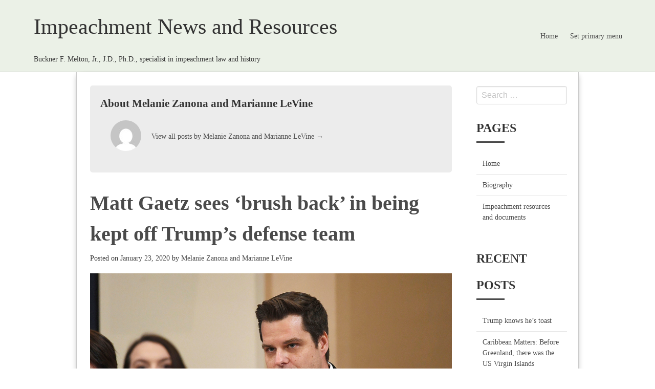

--- FILE ---
content_type: text/html; charset=UTF-8
request_url: http://bucknermelton.com/author/melanie-zanona-and-marianne-levine
body_size: 11949
content:
<!DOCTYPE html>
<html lang="en-US">
<head>
<meta charset="UTF-8">
<meta http-equiv="X-UA-Compatible" content="IE=edge">
<meta name="viewport" content="width=device-width, initial-scale=1, maximum-scale=1">
<link rel="profile" href="http://gmpg.org/xfn/11">
<link rel="pingback" href="http://bucknermelton.com/xmlrpc.php">
<title>Melanie Zanona and Marianne LeVine &#8211; Impeachment News and Resources</title>
<meta name='robots' content='max-image-preview:large' />
<link rel='dns-prefetch' href='//s.w.org' />
<link rel="alternate" type="application/rss+xml" title="Impeachment News and Resources &raquo; Feed" href="http://bucknermelton.com/feed" />
<link rel="alternate" type="application/rss+xml" title="Impeachment News and Resources &raquo; Comments Feed" href="http://bucknermelton.com/comments/feed" />
<link rel="alternate" type="application/rss+xml" title="Impeachment News and Resources &raquo; Posts by Melanie Zanona and Marianne LeVine Feed" href="http://bucknermelton.com/author/melanie-zanona-and-marianne-levine/feed" />
		<!-- This site uses the Google Analytics by MonsterInsights plugin v8.10.0 - Using Analytics tracking - https://www.monsterinsights.com/ -->
							<script
				src="//www.googletagmanager.com/gtag/js?id=UA-153720950-1"  data-cfasync="false" data-wpfc-render="false" type="text/javascript" async></script>
			<script data-cfasync="false" data-wpfc-render="false" type="text/javascript">
				var mi_version = '8.10.0';
				var mi_track_user = true;
				var mi_no_track_reason = '';
				
								var disableStrs = [
															'ga-disable-UA-153720950-1',
									];

				/* Function to detect opted out users */
				function __gtagTrackerIsOptedOut() {
					for (var index = 0; index < disableStrs.length; index++) {
						if (document.cookie.indexOf(disableStrs[index] + '=true') > -1) {
							return true;
						}
					}

					return false;
				}

				/* Disable tracking if the opt-out cookie exists. */
				if (__gtagTrackerIsOptedOut()) {
					for (var index = 0; index < disableStrs.length; index++) {
						window[disableStrs[index]] = true;
					}
				}

				/* Opt-out function */
				function __gtagTrackerOptout() {
					for (var index = 0; index < disableStrs.length; index++) {
						document.cookie = disableStrs[index] + '=true; expires=Thu, 31 Dec 2099 23:59:59 UTC; path=/';
						window[disableStrs[index]] = true;
					}
				}

				if ('undefined' === typeof gaOptout) {
					function gaOptout() {
						__gtagTrackerOptout();
					}
				}
								window.dataLayer = window.dataLayer || [];

				window.MonsterInsightsDualTracker = {
					helpers: {},
					trackers: {},
				};
				if (mi_track_user) {
					function __gtagDataLayer() {
						dataLayer.push(arguments);
					}

					function __gtagTracker(type, name, parameters) {
						if (!parameters) {
							parameters = {};
						}

						if (parameters.send_to) {
							__gtagDataLayer.apply(null, arguments);
							return;
						}

						if (type === 'event') {
							
														parameters.send_to = monsterinsights_frontend.ua;
							__gtagDataLayer(type, name, parameters);
													} else {
							__gtagDataLayer.apply(null, arguments);
						}
					}

					__gtagTracker('js', new Date());
					__gtagTracker('set', {
						'developer_id.dZGIzZG': true,
											});
															__gtagTracker('config', 'UA-153720950-1', {"forceSSL":"true","link_attribution":"true"} );
										window.gtag = __gtagTracker;										(function () {
						/* https://developers.google.com/analytics/devguides/collection/analyticsjs/ */
						/* ga and __gaTracker compatibility shim. */
						var noopfn = function () {
							return null;
						};
						var newtracker = function () {
							return new Tracker();
						};
						var Tracker = function () {
							return null;
						};
						var p = Tracker.prototype;
						p.get = noopfn;
						p.set = noopfn;
						p.send = function () {
							var args = Array.prototype.slice.call(arguments);
							args.unshift('send');
							__gaTracker.apply(null, args);
						};
						var __gaTracker = function () {
							var len = arguments.length;
							if (len === 0) {
								return;
							}
							var f = arguments[len - 1];
							if (typeof f !== 'object' || f === null || typeof f.hitCallback !== 'function') {
								if ('send' === arguments[0]) {
									var hitConverted, hitObject = false, action;
									if ('event' === arguments[1]) {
										if ('undefined' !== typeof arguments[3]) {
											hitObject = {
												'eventAction': arguments[3],
												'eventCategory': arguments[2],
												'eventLabel': arguments[4],
												'value': arguments[5] ? arguments[5] : 1,
											}
										}
									}
									if ('pageview' === arguments[1]) {
										if ('undefined' !== typeof arguments[2]) {
											hitObject = {
												'eventAction': 'page_view',
												'page_path': arguments[2],
											}
										}
									}
									if (typeof arguments[2] === 'object') {
										hitObject = arguments[2];
									}
									if (typeof arguments[5] === 'object') {
										Object.assign(hitObject, arguments[5]);
									}
									if ('undefined' !== typeof arguments[1].hitType) {
										hitObject = arguments[1];
										if ('pageview' === hitObject.hitType) {
											hitObject.eventAction = 'page_view';
										}
									}
									if (hitObject) {
										action = 'timing' === arguments[1].hitType ? 'timing_complete' : hitObject.eventAction;
										hitConverted = mapArgs(hitObject);
										__gtagTracker('event', action, hitConverted);
									}
								}
								return;
							}

							function mapArgs(args) {
								var arg, hit = {};
								var gaMap = {
									'eventCategory': 'event_category',
									'eventAction': 'event_action',
									'eventLabel': 'event_label',
									'eventValue': 'event_value',
									'nonInteraction': 'non_interaction',
									'timingCategory': 'event_category',
									'timingVar': 'name',
									'timingValue': 'value',
									'timingLabel': 'event_label',
									'page': 'page_path',
									'location': 'page_location',
									'title': 'page_title',
								};
								for (arg in args) {
																		if (!(!args.hasOwnProperty(arg) || !gaMap.hasOwnProperty(arg))) {
										hit[gaMap[arg]] = args[arg];
									} else {
										hit[arg] = args[arg];
									}
								}
								return hit;
							}

							try {
								f.hitCallback();
							} catch (ex) {
							}
						};
						__gaTracker.create = newtracker;
						__gaTracker.getByName = newtracker;
						__gaTracker.getAll = function () {
							return [];
						};
						__gaTracker.remove = noopfn;
						__gaTracker.loaded = true;
						window['__gaTracker'] = __gaTracker;
					})();
									} else {
										console.log("");
					(function () {
						function __gtagTracker() {
							return null;
						}

						window['__gtagTracker'] = __gtagTracker;
						window['gtag'] = __gtagTracker;
					})();
									}
			</script>
				<!-- / Google Analytics by MonsterInsights -->
				<script type="text/javascript">
			window._wpemojiSettings = {"baseUrl":"https:\/\/s.w.org\/images\/core\/emoji\/13.1.0\/72x72\/","ext":".png","svgUrl":"https:\/\/s.w.org\/images\/core\/emoji\/13.1.0\/svg\/","svgExt":".svg","source":{"concatemoji":"http:\/\/bucknermelton.com\/wp-includes\/js\/wp-emoji-release.min.js?ver=5.8.12"}};
			!function(e,a,t){var n,r,o,i=a.createElement("canvas"),p=i.getContext&&i.getContext("2d");function s(e,t){var a=String.fromCharCode;p.clearRect(0,0,i.width,i.height),p.fillText(a.apply(this,e),0,0);e=i.toDataURL();return p.clearRect(0,0,i.width,i.height),p.fillText(a.apply(this,t),0,0),e===i.toDataURL()}function c(e){var t=a.createElement("script");t.src=e,t.defer=t.type="text/javascript",a.getElementsByTagName("head")[0].appendChild(t)}for(o=Array("flag","emoji"),t.supports={everything:!0,everythingExceptFlag:!0},r=0;r<o.length;r++)t.supports[o[r]]=function(e){if(!p||!p.fillText)return!1;switch(p.textBaseline="top",p.font="600 32px Arial",e){case"flag":return s([127987,65039,8205,9895,65039],[127987,65039,8203,9895,65039])?!1:!s([55356,56826,55356,56819],[55356,56826,8203,55356,56819])&&!s([55356,57332,56128,56423,56128,56418,56128,56421,56128,56430,56128,56423,56128,56447],[55356,57332,8203,56128,56423,8203,56128,56418,8203,56128,56421,8203,56128,56430,8203,56128,56423,8203,56128,56447]);case"emoji":return!s([10084,65039,8205,55357,56613],[10084,65039,8203,55357,56613])}return!1}(o[r]),t.supports.everything=t.supports.everything&&t.supports[o[r]],"flag"!==o[r]&&(t.supports.everythingExceptFlag=t.supports.everythingExceptFlag&&t.supports[o[r]]);t.supports.everythingExceptFlag=t.supports.everythingExceptFlag&&!t.supports.flag,t.DOMReady=!1,t.readyCallback=function(){t.DOMReady=!0},t.supports.everything||(n=function(){t.readyCallback()},a.addEventListener?(a.addEventListener("DOMContentLoaded",n,!1),e.addEventListener("load",n,!1)):(e.attachEvent("onload",n),a.attachEvent("onreadystatechange",function(){"complete"===a.readyState&&t.readyCallback()})),(n=t.source||{}).concatemoji?c(n.concatemoji):n.wpemoji&&n.twemoji&&(c(n.twemoji),c(n.wpemoji)))}(window,document,window._wpemojiSettings);
		</script>
		<style type="text/css">
img.wp-smiley,
img.emoji {
	display: inline !important;
	border: none !important;
	box-shadow: none !important;
	height: 1em !important;
	width: 1em !important;
	margin: 0 .07em !important;
	vertical-align: -0.1em !important;
	background: none !important;
	padding: 0 !important;
}
</style>
	<link rel='stylesheet' id='wp-block-library-css'  href='http://bucknermelton.com/wp-includes/css/dist/block-library/style.min.css?ver=5.8.12' type='text/css' media='all' />
<link rel='stylesheet' id='style-css'  href='http://bucknermelton.com/wp-content/themes/beam/style.css?ver=5.8.12' type='text/css' media='all' />
<script type='text/javascript' src='http://bucknermelton.com/wp-content/plugins/google-analytics-for-wordpress/assets/js/frontend-gtag.min.js?ver=8.10.0' id='monsterinsights-frontend-script-js'></script>
<script data-cfasync="false" data-wpfc-render="false" type="text/javascript" id='monsterinsights-frontend-script-js-extra'>/* <![CDATA[ */
var monsterinsights_frontend = {"js_events_tracking":"true","download_extensions":"doc,pdf,ppt,zip,xls,docx,pptx,xlsx","inbound_paths":"[{\"path\":\"\\\/go\\\/\",\"label\":\"affiliate\"},{\"path\":\"\\\/recommend\\\/\",\"label\":\"affiliate\"}]","home_url":"http:\/\/bucknermelton.com","hash_tracking":"false","ua":"UA-153720950-1","v4_id":""};/* ]]> */
</script>
<script type='text/javascript' src='http://bucknermelton.com/wp-content/plugins/1and1-wordpress-assistant/js/cookies.js?ver=5.8.12' id='1and1-wp-cookies-js'></script>
<link rel="https://api.w.org/" href="http://bucknermelton.com/wp-json/" /><link rel="alternate" type="application/json" href="http://bucknermelton.com/wp-json/wp/v2/users/577" /><link rel="EditURI" type="application/rsd+xml" title="RSD" href="http://bucknermelton.com/xmlrpc.php?rsd" />
<link rel="wlwmanifest" type="application/wlwmanifest+xml" href="http://bucknermelton.com/wp-includes/wlwmanifest.xml" /> 
<meta name="generator" content="WordPress 5.8.12" />
<style id="kirki-inline-styles">.site-header{background-color:#ebf1e7;}.navbar-item{color:#4a4a4a;}.navbar-burger{color:#4a4a4a;}.site-footer{background-color:#ebf1e7;color:#4a4a4a;}.footer-navigation a,.site-footer a{color:#4a4a4a;}body{font-family:Georgia,Times,"Times New Roman",serif;font-size:14px;font-weight:400;letter-spacing:0px;line-height:1.5;text-align:left;text-transform:none;color:#333333;}</style></head>

<body class="archive author author-melanie-zanona-and-marianne-levine author-577 group-blog width-980px sidebar-right">
        <header id="masthead" class="site-header">
		<div class="container">
            <nav class="navbar is-transparent">
                            <div class="navbar-brand">
                    <div class="navbar-brand-wrap">
                                        <p class="site-name">Impeachment News and Resources</p>
                                        <p class="site-description">Buckner F. Melton, Jr., J.D., Ph.D., specialist in impeachment law and history</p>
                                        </div>
                    <div class="navbar-burger burger" data-target="navbar">
                    <span></span>
                    <span></span>
                    <span></span>
                    </div>
                </div>
                                <div id="navbar" class="navbar-menu ">
                    <div class="navbar-end">
                      <ul id="menu-fallback-menu" class="menu"><a class="navbar-item" href="/">Home</a><a class="navbar-item" href="http://bucknermelton.com/wp-admin/nav-menus.php">Set primary menu</a></ul>
                      </div>
                </div>
            </nav>
		</div>
      
    </header><!-- #header-->
			<div id="content" class="container site-content">
		<div class="columns site-content-inner">
			<div id="primary" class="column is-9 content-area">
				<main id="main" class="site-main">

				
				<header class="page-header">
					<div id="author-description" class="round-corners">
						<h2>About Melanie Zanona and Marianne LeVine</h2>
						<img alt='' src='http://2.gravatar.com/avatar/22222c3f5fd4d0ab4ec1c3c899ae7d4e?s=60&#038;d=mm&#038;r=g' srcset='http://2.gravatar.com/avatar/22222c3f5fd4d0ab4ec1c3c899ae7d4e?s=120&#038;d=mm&#038;r=g 2x' class='avatar avatar-60 photo' height='60' width='60' loading='lazy'/>						<br />
						<a class="author-link" href="http://bucknermelton.com/author/melanie-zanona-and-marianne-levine" rel="author">View all posts by Melanie Zanona and Marianne LeVine <span class="meta-nav">&rarr;</span></a>
					</div><!-- #author-description -->
				</header>


					<article id="post-27810" class="post-27810 post type-post status-publish format-standard hentry">
	<header class="entry-header">
		<h1 class="entry-title"><a href="https://www.politico.com/news/2020/01/22/matt-gaetz-trump-impeachment-team-102534" rel="bookmark">Matt Gaetz sees &#8216;brush back&#8217; in being kept off Trump&#8217;s defense team</a></h1>

				<div class="entry-meta">
		<span class="posted-on">Posted on <a href="https://www.politico.com/news/2020/01/22/matt-gaetz-trump-impeachment-team-102534" rel="bookmark"><time class="entry-date published updated" datetime="2020-01-23T01:51:03+00:00">January 23, 2020</time></a></span><span class="byline"> by <span class="author vcard"><a class="url fn n" href="http://bucknermelton.com/author/melanie-zanona-and-marianne-levine">Melanie Zanona and Marianne LeVine</a></span></span>		</div><!-- .entry-meta -->
			</header><!-- .entry-header -->

	
	<div class="entry-content">
		<img src="https://static.politico.com/21/3e/6ed4a248469ca9abac8a5c408460/20200122-matt-gaetz-ap-773.jpg" />
<br />
<p>Rep. Matt Gaetz, one of President Donald Trump’s staunchest allies on Capitol Hill, suspects a senior White House aide pushed to keep him off the president’s impeachment defense team — weeks after the Florida Republican voted to rein in Trump’s war powers.</p>
<p>Gaetz (R-Fla.) was in the mix to become one of Trump’s impeachment advisors, a group of House Republicans who are expected to assist the White House with messaging and strategy throughout the Senate impeachment trial. But Gaetz — a conservative firebrand who caught Trump’s eye through his feisty appearances and memorable soundbites on cable news — did not make the final list, which ultimately included eight other House Republicans.</p>
<p>Gaetz said he wasn’t sure why he didn’t make the cut. But Gaetz said he heard from someone in the White House that legislative affairs director Eric Ueland was “responsible for the brush back.” </p>
<p>“I thought ‘Legislative Affairs’ folks were supposed to help the president add friends — not extend silly fights with the president’s best friends,” Gaetz said in an interview. “I don’t know why it would serve someone in the White House to manufacture a divide between the president and one of his best communicators during impeachment.”</p>
<p>When asked to respond to Gaetz's allegations, Ueland did not comment directly on them. But he did mention Gaetz’s support for a House resolution to halt further U.S. military action against Iran. Gaetz had also lobbied some of his fellow House Republicans to back the measure after Democrats added one of his amendments, according to an email obtained by POLITICO and first reported by the Washington Post, which drew the ire of the White House.</p>
<p>“While the Trump administration was disappointed in Mr. Gaetz’s vote, the president’s successful policy to reduce Iranian terror and misbehavior proves the path laid out by the president is working,” Ueland said in a statement. “We look forward to working with Mr. Gaetz in the future.” </p>
<p>Trump’s impeachment team was compiled with input from inside the White House and in consultation with Capitol Hill, according to one GOP official. And there was a desire to have an equal mix of House Judiciary members as well as lawmakers who participated in the closed-door depositions with impeachment witnesses, according to one Republican lawmaker familiar with the decision-making. </p>
<p>The GOP members who were ultimately tapped to serve on Trump's impeachment team include Reps. Doug Collins of Georgia, Mike Johnson of Louisiana, Jim Jordan of Ohio, Debbie Lesko of Arizona, Mark Meadows of North Carolina, John Ratcliffe of Texas, Elise Stefanik of New York and Lee Zeldin of New York. While they won’t get a speaking role on the floor, they are expected to supplement the legal defense team’s message with TV appearances and press conferences.</p>
<p>Meadows had publicly lobbied for a number of Trump’s House allies, including Gaetz, a member of the Judiciary Committee, to join the team. </p>
<br />
<p>“He had one of the greatest performances in the Judiciary, and I say performances because he brought the truth,” Meadows, one of Trump’s closest confidants, said on Steve Bannon’s “War Room: Impeachment” podcast. “This is not a time to play politics, this is a time to put your best team on there and I think Matt Gaetz would be one of them.”</p>
<p>Gaetz has no problem getting on TV and can continue serving as a messenger for the president even without a formal advisor role. Plus, the White House has left open the possibility of adding more members to the team, depending on how the trial goes. </p>
<p>While Gaetz has been one of Trump’s most loyal supporters on Capitol Hill — he has even been called the “Trumpiest Congressman in Trump’s Washington” — he has split from Trump when it comes to the issue of war powers.</p>
<p>After Gaetz backed the Iran measure earlier this month, Ueland told The Washington Post that the Trump administration “was disappointed in the congressman’s vote and is hopeful that as the president’s foreign policy continues to unfold, he will reconsider his points of view.”</p>
<p>Gaetz, however, said he asked the president about those comments and said there was no issue with the president.</p>
<p>“He then encouraged me to get on TV and fight like hell, which I have done,” Gaetz added.</p>
<p>Gaetz, along with some of his GOP colleagues, have also voted for war powers resolutions in the past — which he pointed out have not drawn Trump’s ire. </p>
<p>“That undeniable fact seems to reinforce that any shade thrown at me is more about some staffer’s feelings than actual policy — or benefit for the president I unquestionably support,” he said.<br /></p>	</div><!-- .entry-content -->
	
	<footer class="entry-meta">
	<span class="cat-links clearfix">Posted in Uncategorized</span>	</footer><!-- .entry-meta -->

</article><!-- #post-## -->

				</main><!-- .site-main -->
            </div><!-- #primary -->

<div id="secondary" class="column widget-area">
        <aside id="search-2" class="widget widget_search"><form role="search" method="get" class="search-form" action="http://bucknermelton.com/">
    <div class="field">
        <label class="label">
            <span class="screen-reader-text">Search for:</span>
            <div class="control">
                <input type="search" class="input search-field" placeholder="Search &hellip;" value="" name="s" title="Search for:">
            </div>
        </label>
        <input type="submit" class="search-submit" value="Search">
    </div>
</form>
</aside><aside id="flexipages-3" class="widget widget_pages widget_flexipages flexipages_widget"><h2 class="widget-title">Pages</h2>
<ul>
	<li class="home_page"><a href="http://bucknermelton.com" title="Home">Home</a></li>
	<li class="page_item page-item-6150"><a href="http://bucknermelton.com/biography" title="Biography">Biography</a></li>
	<li class="page_item page-item-11"><a href="http://bucknermelton.com/impeachment-resources-and-documents" title="Impeachment resources and documents">Impeachment resources and documents</a></li>
</ul></aside>
		<aside id="recent-posts-2" class="widget widget_recent_entries">
		<h2 class="widget-title">Recent Posts</h2>
		<ul>
											<li>
					<a href="https://www.dailykos.com/stories/2026/1/17/2363802/-Trump-knows-he-s-toast?pm_campaign=blog&#038;pm_medium=rss&#038;pm_source=main">Trump knows he’s toast</a>
									</li>
											<li>
					<a href="https://www.dailykos.com/stories/2026/1/17/2362893/-Caribbean-Matters-Before-Greenland-there-was-the-US-Virgin-Islands?pm_campaign=blog&#038;pm_medium=rss&#038;pm_source=main">Caribbean Matters: Before Greenland, there was the US Virgin Islands</a>
									</li>
											<li>
					<a href="https://www.foxnews.com/politics/trump-admin-warns-widescale-doxxing-if-house-dems-new-bill-passes">Trump admin warns of &#8216;widescale doxxing&#8217; of ICE if House Dem&#8217;s new bill passes</a>
									</li>
											<li>
					<a href="https://www.foxnews.com/politics/noem-names-charles-wall-ice-deputy-director-following-sheahan-resignation">Noem names Charles Wall ICE deputy director following Sheahan resignation</a>
									</li>
											<li>
					<a href="https://www.foxnews.com/politics/dhs-arrests-armed-man-extra-ammunition-assaulting-federal-officer-late-night-minneapolis-riot">DHS arrests armed man with extra ammunition for assaulting federal officer at late-night Minneapolis riot</a>
									</li>
											<li>
					<a href="https://www.foxnews.com/politics/dhs-slams-dems-complaining-about-immigration-law-it-quite-literally-job-change-it">DHS slams Dems for complaining about immigration law: &#8216;It is quite literally their job to change it&#8217;</a>
									</li>
											<li>
					<a href="https://www.foxnews.com/politics/top-house-gop-leader-demands-tim-walz-resign-minneapolis-erupts-over-ice-shooting">Top House GOP leader demands Tim Walz resign as Minneapolis erupts over ICE shooting</a>
									</li>
											<li>
					<a href="https://www.dailykos.com/stories/2026/1/14/2363441/-Democrats-move-to-impeach-Noem-to-end-her-reign-of-terror?pm_campaign=blog&#038;pm_medium=rss&#038;pm_source=main">Democrats move to impeach Noem to end her &#8216;reign of terror&#8217;</a>
									</li>
											<li>
					<a href="https://www.pbs.org/newshour/show/gop-senators-flip-votes-to-squash-venezuela-war-powers-resolution">GOP senators flip votes to squash Venezuela war powers resolution</a>
									</li>
											<li>
					<a href="https://www.foxnews.com/politics/new-dem-bill-would-force-schools-label-jan-6-capitol-breach-violent-attack">New Dem bill would force schools to label Jan 6 Capitol breach as ‘unprecedented, violent attack’</a>
									</li>
											<li>
					<a href="https://thepoliticalinsider.com/post/21e2444b2b3c">Democrats file articles of impeachment for DHS Secretary Kristi Noem after fatal</a>
									</li>
											<li>
					<a href="https://www.foxnews.com/politics/omar-dems-demand-noem-impeachment-paint-minnesota-woman-shot-ice-poet-chose-love">Omar, Dems demand Noem impeachment, paint Minnesota woman shot by ICE as &#8216;poet&#8217; who chose &#8216;love&#8217;</a>
									</li>
											<li>
					<a href="https://www.foxnews.com/politics/sanders-backed-bill-jabs-trump-narcissism-ban-self-named-federal-buildings">Sanders-backed bill jabs Trump&#8217;s ‘narcissism’ with ban on self-named federal buildings</a>
									</li>
											<li>
					<a href="https://www.washingtontimes.com/news/2026/jan/14/house-democrat-introduces-articles-impeachment-kristi-noem/">House Democrat introduces articles of impeachment against Kristi Noem</a>
									</li>
											<li>
					<a href="https://www.foxnews.com/politics/kristi-noem-faces-impeachment-effort-house-70-dems-push-obstruction-congress-charge">Kristi Noem faces impeachment effort in House as 70 Dems push obstruction of Congress charge</a>
									</li>
											<li>
					<a href="https://www.foxnews.com/politics/number-house-democrats-backing-noem-impeachment-tops-60">Number of House Democrats backing Noem impeachment tops 60</a>
									</li>
											<li>
					<a href="https://blogs.loc.gov/law/2026/01/the-most-viewed-legal-research-reports-and-global-legal-monitor-articles-of-2025/">The Most Viewed Legal Research Reports and Global Legal Monitor Articles of 2025</a>
									</li>
											<li>
					<a href="https://www.foxnews.com/politics/lawmakers-warn-philly-officials-against-prosecuting-ice-agents-thats-not-how-america-works">Lawmakers warn Philly officials against prosecuting ICE agents: &#8216;That&#8217;s not how America works&#8217;</a>
									</li>
											<li>
					<a href="https://www.foxnews.com/politics/cringe-soros-backed-philly-da-brutally-torched-dropping-fafo-chest-thumping-warning-ice">&#8216;Cringe&#8217; Soros-backed Philly DA torched for dropping ‘FAFO’ in warning to ICE</a>
									</li>
											<li>
					<a href="https://www.foxnews.com/politics/trump-vows-day-reckoning-retribution-minnesota-more-ice-agents-flood-minneapolis">Trump vows day of &#8216;reckoning and retribution&#8217; in Minnesota as more ICE agents flood to Minneapolis</a>
									</li>
											<li>
					<a href="https://www.foxnews.com/politics/trump-administration-ends-temporary-protected-status-thousands-somalis-us">Trump administration ends temporary protected status for thousands of Somalis in US</a>
									</li>
											<li>
					<a href="https://www.foxnews.com/politics/rep-ro-khanna-demands-prosecution-ice-agent-minneapolis-fatal-shooting">Rep Ro Khanna demands prosecution of ICE agent in Minneapolis fatal shooting</a>
									</li>
											<li>
					<a href="https://www.cbsnews.com/news/reference-to-trump-impeachments-removed-from-national-portrait-gallery/">Reference to Trump&#8217;s impeachments removed from National Portrait Gallery</a>
									</li>
											<li>
					<a href="https://www.washingtontimes.com/news/2026/jan/11/sen-chris-murphy-connecticut-democrat-says-trump-10-times-impeachable/">Sen. Chris Murphy says Trump is &#8217;10 times more impeachable&#8217; in second term</a>
									</li>
											<li>
					<a href="https://www.washingtontimes.com/news/2026/jan/11/democrats-call-kristi-noems-impeachment-amid-clashes-homeland/">Democrats call for Kristi Noem&#8217;s impeachment amid clashes between Homeland Security and public</a>
									</li>
					</ul>

		</aside><aside id="archives-4" class="widget widget_archive"><h2 class="widget-title">Archives</h2>
			<ul>
					<li><a href='http://bucknermelton.com/2026/01'>January 2026</a></li>
	<li><a href='http://bucknermelton.com/2025/12'>December 2025</a></li>
	<li><a href='http://bucknermelton.com/2025/11'>November 2025</a></li>
	<li><a href='http://bucknermelton.com/2025/10'>October 2025</a></li>
	<li><a href='http://bucknermelton.com/2025/09'>September 2025</a></li>
	<li><a href='http://bucknermelton.com/2025/08'>August 2025</a></li>
	<li><a href='http://bucknermelton.com/2025/07'>July 2025</a></li>
	<li><a href='http://bucknermelton.com/2025/06'>June 2025</a></li>
	<li><a href='http://bucknermelton.com/2025/05'>May 2025</a></li>
	<li><a href='http://bucknermelton.com/2025/04'>April 2025</a></li>
	<li><a href='http://bucknermelton.com/2025/03'>March 2025</a></li>
	<li><a href='http://bucknermelton.com/2025/02'>February 2025</a></li>
	<li><a href='http://bucknermelton.com/2025/01'>January 2025</a></li>
	<li><a href='http://bucknermelton.com/2024/12'>December 2024</a></li>
	<li><a href='http://bucknermelton.com/2024/11'>November 2024</a></li>
	<li><a href='http://bucknermelton.com/2024/10'>October 2024</a></li>
	<li><a href='http://bucknermelton.com/2024/09'>September 2024</a></li>
	<li><a href='http://bucknermelton.com/2024/08'>August 2024</a></li>
	<li><a href='http://bucknermelton.com/2024/07'>July 2024</a></li>
	<li><a href='http://bucknermelton.com/2024/06'>June 2024</a></li>
	<li><a href='http://bucknermelton.com/2024/05'>May 2024</a></li>
	<li><a href='http://bucknermelton.com/2024/04'>April 2024</a></li>
	<li><a href='http://bucknermelton.com/2024/03'>March 2024</a></li>
	<li><a href='http://bucknermelton.com/2024/02'>February 2024</a></li>
	<li><a href='http://bucknermelton.com/2024/01'>January 2024</a></li>
	<li><a href='http://bucknermelton.com/2023/12'>December 2023</a></li>
	<li><a href='http://bucknermelton.com/2023/11'>November 2023</a></li>
	<li><a href='http://bucknermelton.com/2023/10'>October 2023</a></li>
	<li><a href='http://bucknermelton.com/2023/09'>September 2023</a></li>
	<li><a href='http://bucknermelton.com/2023/08'>August 2023</a></li>
	<li><a href='http://bucknermelton.com/2023/07'>July 2023</a></li>
	<li><a href='http://bucknermelton.com/2023/06'>June 2023</a></li>
	<li><a href='http://bucknermelton.com/2023/05'>May 2023</a></li>
	<li><a href='http://bucknermelton.com/2023/04'>April 2023</a></li>
	<li><a href='http://bucknermelton.com/2023/03'>March 2023</a></li>
	<li><a href='http://bucknermelton.com/2023/02'>February 2023</a></li>
	<li><a href='http://bucknermelton.com/2023/01'>January 2023</a></li>
	<li><a href='http://bucknermelton.com/2022/12'>December 2022</a></li>
	<li><a href='http://bucknermelton.com/2022/11'>November 2022</a></li>
	<li><a href='http://bucknermelton.com/2022/10'>October 2022</a></li>
	<li><a href='http://bucknermelton.com/2022/09'>September 2022</a></li>
	<li><a href='http://bucknermelton.com/2022/08'>August 2022</a></li>
	<li><a href='http://bucknermelton.com/2022/07'>July 2022</a></li>
	<li><a href='http://bucknermelton.com/2022/06'>June 2022</a></li>
	<li><a href='http://bucknermelton.com/2022/05'>May 2022</a></li>
	<li><a href='http://bucknermelton.com/2022/04'>April 2022</a></li>
	<li><a href='http://bucknermelton.com/2022/03'>March 2022</a></li>
	<li><a href='http://bucknermelton.com/2022/02'>February 2022</a></li>
	<li><a href='http://bucknermelton.com/2022/01'>January 2022</a></li>
	<li><a href='http://bucknermelton.com/2021/12'>December 2021</a></li>
	<li><a href='http://bucknermelton.com/2021/08'>August 2021</a></li>
	<li><a href='http://bucknermelton.com/2021/07'>July 2021</a></li>
	<li><a href='http://bucknermelton.com/2021/06'>June 2021</a></li>
	<li><a href='http://bucknermelton.com/2021/05'>May 2021</a></li>
	<li><a href='http://bucknermelton.com/2021/04'>April 2021</a></li>
	<li><a href='http://bucknermelton.com/2021/03'>March 2021</a></li>
	<li><a href='http://bucknermelton.com/2021/02'>February 2021</a></li>
	<li><a href='http://bucknermelton.com/2021/01'>January 2021</a></li>
	<li><a href='http://bucknermelton.com/2020/12'>December 2020</a></li>
	<li><a href='http://bucknermelton.com/2020/11'>November 2020</a></li>
	<li><a href='http://bucknermelton.com/2020/10'>October 2020</a></li>
	<li><a href='http://bucknermelton.com/2020/09'>September 2020</a></li>
	<li><a href='http://bucknermelton.com/2020/08'>August 2020</a></li>
	<li><a href='http://bucknermelton.com/2020/07'>July 2020</a></li>
	<li><a href='http://bucknermelton.com/2020/06'>June 2020</a></li>
	<li><a href='http://bucknermelton.com/2020/05'>May 2020</a></li>
	<li><a href='http://bucknermelton.com/2020/04'>April 2020</a></li>
	<li><a href='http://bucknermelton.com/2020/03'>March 2020</a></li>
	<li><a href='http://bucknermelton.com/2020/02'>February 2020</a></li>
	<li><a href='http://bucknermelton.com/2020/01'>January 2020</a></li>
	<li><a href='http://bucknermelton.com/2019/11'>November 2019</a></li>
			</ul>

			</aside><aside id="meta-4" class="widget widget_meta"><h2 class="widget-title">Meta</h2>
		<ul>
						<li><a href="http://bucknermelton.com/wp-login.php">Log in</a></li>
			<li><a href="http://bucknermelton.com/feed">Entries feed</a></li>
			<li><a href="http://bucknermelton.com/comments/feed">Comments feed</a></li>

			<li><a href="https://wordpress.org/">WordPress.org</a></li>
		</ul>

		</aside>
</div><!-- #secondary -->

</div><!-- #content-inner -->
</div><!-- #content -->

<footer id="colophon" class="footer site-footer">
    <div class="container">
                        <div class="nav-wrap clear">
            <div class="centeralign-footer">
                <div class="footer-navigation">
                    <div class="menu"><ul>
<li ><a href="http://bucknermelton.com/">Home</a></li><li class="page_item page-item-6150"><a href="http://bucknermelton.com/biography">Biography</a></li>
<li class="page_item page-item-11"><a href="http://bucknermelton.com/impeachment-resources-and-documents">Impeachment resources and documents</a></li>
</ul></div>
                </div>
            </div>
        </div>
        
        <div class="info-wrap clear">
            <div class="centeralign-footer">
                <div class="site-info">
                    <a href="https://wordpress.org/">Powered by WordPress</a>
                    <span class="sep"> | </span>
                    Runs on <a href="https://www.beamtheme.com/" target="_blank" rel="external nofollow">Beam Theme</a>.                </div><!-- .site-info -->
            </div><!-- .site-info -->
        </div><!-- #info-wrap-->
    </div>
</footer><!-- #colophon -->
		<!-- Start of StatCounter Code -->
		<script>
			<!--
			var sc_project=12154527;
			var sc_security="1769e66f";
			      var sc_invisible=1;
			var scJsHost = (("https:" == document.location.protocol) ?
				"https://secure." : "http://www.");
			//-->
					</script>
		
<script type="text/javascript"
				src="https://secure.statcounter.com/counter/counter.js"
				async></script>		<noscript><div class="statcounter"><a title="web analytics" href="https://statcounter.com/"><img class="statcounter" src="https://c.statcounter.com/12154527/0/1769e66f/1/" alt="web analytics" /></a></div></noscript>
		<!-- End of StatCounter Code -->
		<script type='text/javascript' src='http://bucknermelton.com/wp-content/themes/beam/js/beam-scripts.min.js?ver=20181123' id='beam-js-scripts-js'></script>
<script type='text/javascript' src='http://bucknermelton.com/wp-includes/js/wp-embed.min.js?ver=5.8.12' id='wp-embed-js'></script>

</body>

</html> 
<!--
Performance optimized by W3 Total Cache. Learn more: https://www.boldgrid.com/w3-total-cache/


Served from: bucknermelton.com @ 2026-01-19 12:14:51 by W3 Total Cache
-->